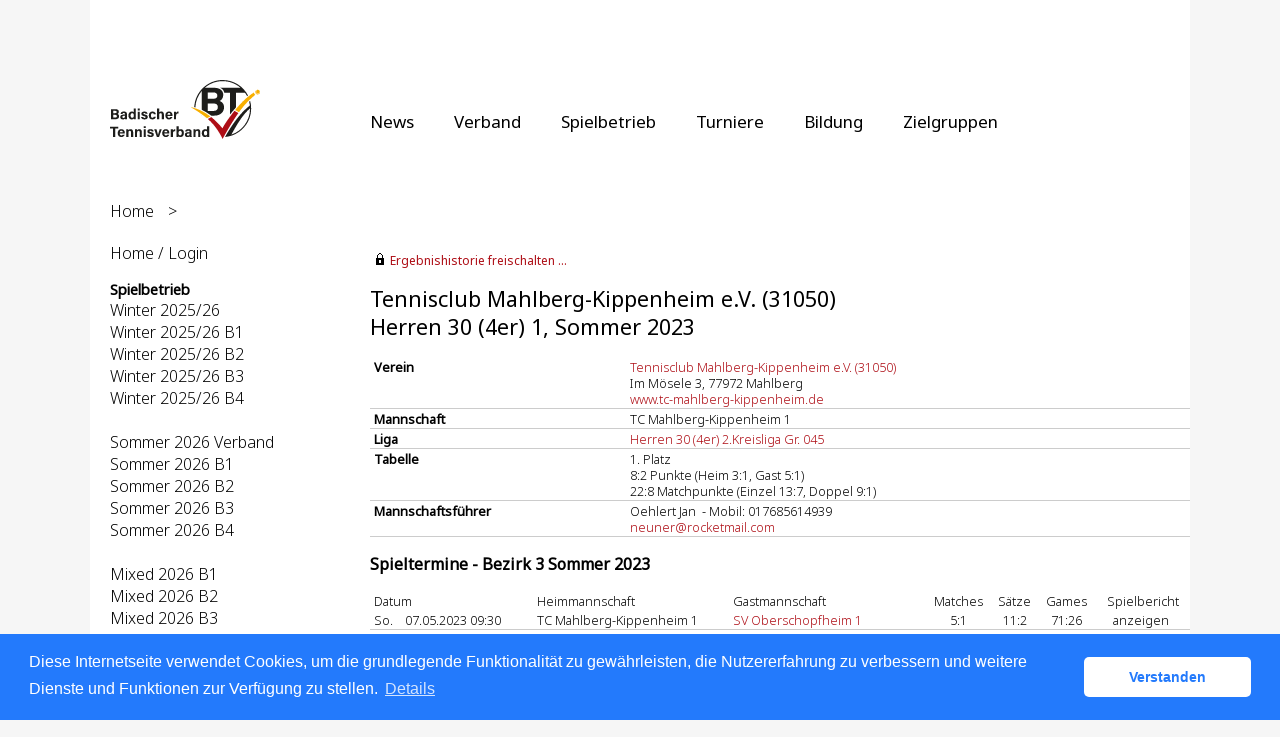

--- FILE ---
content_type: text/html; charset=utf-8
request_url: https://baden.liga.nu/cgi-bin/WebObjects/nuLigaTENDE.woa/wa/teamPortrait?team=2938400&championship=B3+S+2023
body_size: 85004
content:

  
    <?xml version="1.0" ?>
<!DOCTYPE html PUBLIC "-//W3C//DTD XHTML 1.0 Transitional//EN" "http://www.w3.org/TR/xhtml1/DTD/xhtml1-transitional.dtd">
<html xmlns="http://www.w3.org/1999/xhtml" lang="de">
  <!-- InstanceBegin template="/Templates/Standard.dwt" codeOutsideHTMLIsLocked="false" -->
  <head>
    <meta http-equiv="content-type" content="text/html; charset=utf-8" />
    <meta name="robots" content="all" />
    <meta name="publisher" content="nuLiga" />
    <meta name="author" content="nuLiga" />
    <meta name="language" content="de" />
    
    <meta name="nuLigaStatsUrl" content="/nuLigaTENDE/wa/teamPortrait/view?team=2938400&championship=B3+S+2023" />
<meta name="uLigaStatsRefUrl" />

    <title>
      nuLiga
      &ndash; 
      
      Mannschaftsportrait
    </title>
     <meta name="robots" content="noindex,nofollow" /> 
    
<link rel="stylesheet" type="text/css" href="/WebObjects/nuLiga.woa/Frameworks/nuLigaWebResources.framework/WebServerResources/css/print.css?nlv=aed67230" media="print" />
    
<link rel="stylesheet" type="text/css" href="/WebObjects/nuLiga.woa/Frameworks/nuLigaWebResources.framework/WebServerResources/css/default.css?nlv=aed67230" media="all" />
    
<link rel="stylesheet" type="text/css" href="/WebObjects/nuLiga.woa/Frameworks/nuLigaWebResources.framework/WebServerResources/css/interface.css?nlv=aed67230" media="screen" />
    <link rel="stylesheet" type="text/css" href="/sources/template.css?nlv=aed67230" media="screen" />

    
    <link rel="stylesheet" type="text/css" href="/WebObjects/nuLiga.woa/Frameworks/nuLigaFramework.framework/WebServerResources/mybigpoint/layer/css/main.css?nlv=aed67230"/>
<link rel="stylesheet" type="text/css" href="/WebObjects/nuLiga.woa/Frameworks/nuLigaFramework.framework/WebServerResources/mybigpoint/layer/css/ibox.css?nlv=aed67230"/>
<script type="text/javascript" src="/WebObjects/nuLiga.woa/Frameworks/nuLigaWebResources.framework/WebServerResources/js/default.js?nlv=aed67230"></script>
    
    
      
      
        <script type="text/javascript" src="/banner/federationLists.ujs?nlv=aed67230"></script>
        <script type="text/javascript" src="/banner/federationFunctions.js?nlv=aed67230"></script>
      
    
    <script type="text/javascript">
               <!-- 
      	var tickerposition=0; 
      	var tickerlength=50; 
             var tickermessage='';   
      	function initTerminationMessageTicker() {		 
      		if ( tickermessage != "" ) {	 
      			var i, msg=""; 
      			for ( i=0;i<tickerlength;i++ ) msg += " "; 
      			msg += "+ + + " + tickermessage + " + + +"; 
      			document.getElementById("terminationMessage").innerHTML = msg.substr(tickerposition,tickerlength).replace(/ /g," ") + " "; 
      			if ( tickerposition++ >= msg.length ) tickerposition=0; 
      			setTimeout("initTerminationMessageTicker()",1500/10);		 
      	} 
      } 
      //--> 
    </script>
    
      <link rel="stylesheet" type="text/css" href="//cdnjs.cloudflare.com/ajax/libs/cookieconsent2/3.1.0/cookieconsent.min.css" />
<script src="//cdnjs.cloudflare.com/ajax/libs/cookieconsent2/3.1.0/cookieconsent.min.js"></script>
<script>
    window.addEventListener("load", function() {
    window.cookieconsent.initialise({
        "cookie": {
            "name": "disclaimer_cookie",
            "expiryDays": 999
        },
        "palette": {
            "popup": {
                "background": "#237afc"
            },
            "button": {
                "background": "#fff",
                "text": "#237afc"
            }
        },
        "theme": "classic",
        "position": "bottom",
        "content": {
            "message": "Diese Internetseite verwendet Cookies, um die grundlegende Funktionalität zu gewährleisten, die Nutzererfahrung zu verbessern und weitere Dienste und Funktionen zur Verfügung zu stellen.",
            "dismiss": "Verstanden",
            "link": "Details",
            "href": 'https://baden.liga.nu/cgi-bin/WebObjects/nuLigaTENDE.woa/wa/dataProtection'
        }
    })});
</script>
    
  <script src="/WebObjects/nuLiga.woa/Frameworks/nuLigaFramework.framework/WebServerResources/prototype.js?nlv=aed67230"></script>
<script src="/WebObjects/nuLiga.woa/Frameworks/nuLigaFramework.framework/WebServerResources/mybigpoint/layer/js/main.min.js?nlv=aed67230"></script>
<script src="/WebObjects/nuLiga.woa/Frameworks/nuLigaFramework.framework/WebServerResources/js/cookies.min.js?nlv=aed67230"></script>
<script src="/WebObjects/nuLiga.woa/Frameworks/nuLigaFramework.framework/WebServerResources/ajax/prototype.js?nlv=aed67230"></script>
<script src="/WebObjects/nuLiga.woa/Frameworks/Ajax.framework/WebServerResources/ibox/ibox.js?nlv=aed67230"></script>
</head>
  <body>
    <div id="page">
      
      <div id="header" class="no-print">
        <div id="logo">
          
          <a href="http://www.badischertennisverband.de/"> <img  alt="Home" src="/WebObjects/nuLiga.woa/Frameworks/nuLigaWebResources.framework/WebServerResources/img/spacer.gif?nlv=aed67230" /> </a>
        </div>
        
          
        
        

        <div id="header-navigation"></div>
        <div id="banner">
            
          
            
              
            
			     
            
          
        </div>
        <div id="date">
          20 Jan. 2026
        </div>
        <div id="title">
          
            
              
              Mannschaftsportrait
            
            
          
          
          
        </div>
        <br class="clear" />
      </div>
      <div id="tabs-external">
			
				<nav>
				    <ul>
				      <li><a href="https://www.tennis.de/bad/news.html">News</a></li>
				      <li><a href="https://www.tennis.de/bad/verband/ueber-uns.html">Verband</a></li>
				      <li><a href="https://www.tennis.de/bad/spielbetrieb/informationen.html">Spielbetrieb</a></li>
				      <li><a href="https://www.tennis.de/bad/turniere/turniere-in-baden.html">Turniere</a></li>
				      <li><a href="https://www.tennis.de/bad/bildung/trainer.html">Bildung</a></li>
				      <li><a href="https://www.tennis.de/bad/zielgruppen/hilfecenter.html">Zielgruppen</a></li>
				    </ul> 
				</nav>
			
		</div>
      
      
        <div id="tabs" class="no-print">
          
            

            

          
          
        </div>
      
      
      <div id="breadcrumb"> 
  <a href="/" target="_top">Home</a>
  &gt; 

 </div>
      <div id="container">
        <div id="navigation">
          <!-- InstanceBeginEditable name="navigation" -->
          
      <script type="text/javascript">fedBanner101();</script>

<ul>
  <li><a href="/">Home / Login</a></li>
</ul>
<script type="text/javascript">fedBanner103();</script>

<script type="text/javascript">fedBanner102();</script>
<h4>Spielbetrieb</h4>
<ul>
  <li><a href="/cgi-bin/WebObjects/nuLigaTENDE.woa/wa/leaguePage?championship=Baden+W+25/26">Winter 2025/26</a></li>
  <li><a href="/cgi-bin/WebObjects/nuLigaTENDE.woa/wa/leaguePage?championship=B1+W+25/26">Winter 2025/26 B1</a></li>
  <li><a href="/cgi-bin/WebObjects/nuLigaTENDE.woa/wa/leaguePage?championship=B2+W+25/26">Winter 2025/26 B2</a></li>
  <li><a href="/cgi-bin/WebObjects/nuLigaTENDE.woa/wa/leaguePage?championship=B3+W+25/26">Winter 2025/26 B3</a></li>
  <li><a href="/cgi-bin/WebObjects/nuLigaTENDE.woa/wa/leaguePage?championship=B4+W+25/26">Winter 2025/26 B4</a></li>
  <li>&nbsp;</li>
  <li><a href="/cgi-bin/WebObjects/nuLigaTENDE.woa/wa/leaguePage?championship=Baden+S+2026">Sommer 2026 Verband</a></li>
  <li><a href="/cgi-bin/WebObjects/nuLigaTENDE.woa/wa/leaguePage?championship=B1+S+2026">Sommer 2026 B1</a></li>
  <li><a href="/cgi-bin/WebObjects/nuLigaTENDE.woa/wa/leaguePage?championship=B2+S+2026">Sommer 2026 B2</a></li>
  <li><a href="/cgi-bin/WebObjects/nuLigaTENDE.woa/wa/leaguePage?championship=B3+S+2026">Sommer 2026 B3</a></li>
  <li><a href="/cgi-bin/WebObjects/nuLigaTENDE.woa/wa/leaguePage?championship=B4+S+2026">Sommer 2026 B4</a></li>
  <li>&nbsp;</li>
  <li><a href="/cgi-bin/WebObjects/nuLigaTENDE.woa/wa/leaguePage?championship=B1+M+2026">Mixed 2026 B1</a></li>
  <li><a href="/cgi-bin/WebObjects/nuLigaTENDE.woa/wa/leaguePage?championship=B2+M+2026">Mixed 2026 B2</a></li>
  <li><a href="/cgi-bin/WebObjects/nuLigaTENDE.woa/wa/leaguePage?championship=B3+M+2026">Mixed 2026 B3</a></li>
  <li><a href="/cgi-bin/WebObjects/nuLigaTENDE.woa/wa/leaguePage?championship=B4+M+2026">Mixed 2026 B4</a></li>
  <li>&nbsp;</li>
  <li><a href="/cgi-bin/WebObjects/nuLigaTENDE.woa/wa/leaguePage?championship=Pokalwettbewerb 2026">Pokalwettbewerb 2026</a></li>
  <li>&nbsp;</li>
  <li><a href="/cgi-bin/WebObjects/nuLigaTENDE.woa/wa/leaguePage?championship=Baden+Beach+26&amp;tab=2">Beach Tennis Liga 2026</a></li>
  <li><a href="/cgi-bin/WebObjects/nuLigaTENDE.woa/wa/leaguePage?championship=Padel Liga BW 2026">Padel Liga BaWü 2026</a></li>
</ul>

<script type="text/javascript">fedBanner104();</script>
<h4>Veranstaltungen</h4>
<ul>
  <li>
  	<a href="/cgi-bin/WebObjects/nuLigaTENDE.woa/wa/courseCalendar?federation=BAD">Seminarkalender</a>
  </li>
  <li>
  	<a href="/cgi-bin/WebObjects/nuLigaTENDE.woa/wa/tournamentCalendar?federation=BAD">Turnierkalender</a>
  </li>  
</ul>
<h4>Filter</h4>
<ul>
  <li><a href="/cgi-bin/WebObjects/nuLigaTENDE.woa/wa/clubSearch?federation=BAD&amp;region=DE.SW.BAD&amp;showSearchForm=1">Vereine</a></li>
  <li><a href="/cgi-bin/WebObjects/nuLigaTENDE.woa/wa/playerSearch?federation=BAD&amp;region=DE.SW.BAD">Spieler</a></li>
</ul>
<script type="text/javascript">fedBanner105();</script>
<h4>Archiv</h4>
<ul>
  <li>
    <form method="get" action="/cgi-bin/WebObjects/nuLigaTENDE.woa/wa/leaguePage">
      <select onchange="this.form.submit();" name="championship">
        <option selected="selected" value="0">Sommer 2025...</option>
        <option value="Baden S 2025">Verband</option>
        <option value="B1 S 2025">Bezirk 1</option>
        <option value="B2 S 2025">Bezirk 2</option>
        <option value="B3 S 2025">Bezirk 3</option>
        <option value="B4 S 2025">Bezirk 4</option>
      </select>
    </form>
   </li>
<li>
    <form method="get" action="/cgi-bin/WebObjects/nuLigaTENDE.woa/wa/leaguePage">
      <select onchange="this.form.submit();" name="championship">
        <option selected="selected" value="0">Sommer 2025 Jüngsten...</option>
        <option value="Baden Jüngsten 2025">Verband</option>
        <option value="B1 Jüngsten 2025">Sommer 2025 B1 Jüngsten</option>
        <option value="B2 Jüngsten 2025">Sommer 2025 B2 Jüngsten</option>
        <option value="B3 Jüngsten 2025">Sommer 2025 B3 Jüngsten</option>
        <option value="B4 Jüngsten 2025">Sommer 2025 B4 Jüngsten</option>
      </select>
    </form>
   </li>
   <li>
    <form method="get" action="/cgi-bin/WebObjects/nuLigaTENDE.woa/wa/leaguePage">
      <select onchange="this.form.submit();" name="championship">
        <option selected="selected" value="0">Mixed 2025...</option>
        <option value="B1 M 2025">Bezirk 1</option>
        <option value="B2 M 2025">Bezirk 2</option>
        <option value="B3 M 2025">Bezirk 3</option>
        <option value="B4 M 2025">Bezirk 4</option>
      </select>
    </form>
   </li>
   <li>
<li>
    <form method="get" action="/cgi-bin/WebObjects/nuLigaTENDE.woa/wa/leaguePage">
      <select onchange="this.form.submit();" name="championship">
        <option selected="selected" value="0">Beach 2025...</option>
        <option value="Baden Beach 25">Beach Tennis Liga 2025</option>
      </select>
    </form>
  </li>
  <li>
   <form method="get" action="/cgi-bin/WebObjects/nuLigaTENDE.woa/wa/leaguePage">
      <select onchange="this.form.submit();" name="championship">
        <option selected="selected" value="0">LC/GC/MDC 2025...</option>
        <option value="LC 2025">LC</option>
        <option value="GC 2025">GC</option>
        <option value="MDC 2025">MDC</option>
      </select>
    </form>
  </li>
    <li>
    <form method="get" action="/cgi-bin/WebObjects/nuLigaTENDE.woa/wa/leaguePage">
      <select onchange="this.form.submit();" name="championship">
        <option selected="selected" value="0">Pokal 2025...</option>
        <option value="Pokalwettbewerb 2025">Pokal 2025</option>
      </select>
    </form>
   </li>
  <li>
  <li>
    <form method="get" action="/cgi-bin/WebObjects/nuLigaTENDE.woa/wa/leaguePage">
        <select onchange="this.form.submit();" id="name" name="championship">
          <option selected="selected" value="0">Winter 24/25...</option>
          <option value="Baden W 24/25">Verband</Option>
          <option value="B1 W 24/25">Bezirk 1</option>
          <option value="B2 W 24/25">Bezirk 2</option>
          <option value="B3 W 24/25">Bezirk 3</option>
          <option value="B4 W 24/25">Bezirk 4</option>
        </select>
    </form>
   </li>
  <li>
  <li>
    <form method="get" action="/cgi-bin/WebObjects/nuLigaTENDE.woa/wa/leaguePage">
      <select onchange="this.form.submit();" name="championship">
        <option selected="selected" value="0">Sommer 2025...</option>
        <option value="Baden S 2025">Verband</option>
        <option value="B1 S 2025">Bezirk 1</option>
        <option value="B2 S 2025">Bezirk 2</option>
        <option value="B3 S 2025">Bezirk 3</option>
        <option value="B4 S 2025">Bezirk 4</option>
      </select>
    </form>
   </li>
   <li>
    <form method="get" action="/cgi-bin/WebObjects/nuLigaTENDE.woa/wa/leaguePage">
      <select onchange="this.form.submit();" name="championship">
        <option selected="selected" value="0">Sommer 2024...</option>
        <option value="Baden S 2024">Verband</option>
        <option value="B1 S 2024">Bezirk 1</option>
        <option value="B2 S 2024">Bezirk 2</option>
        <option value="B3 S 2024">Bezirk 3</option>
        <option value="B4 S 2024">Bezirk 4</option>
      </select>
    </form>
   </li>
   <li>
    <form method="get" action="/cgi-bin/WebObjects/nuLigaTENDE.woa/wa/leaguePage">
      <select onchange="this.form.submit();" name="championship">
        <option selected="selected" value="0">Sommer 2025 Jüngsten...</option>
        <option value="Baden Jüngsten 2025">Verband</option>
        <option value="B1 Jüngsten 2025">Sommer 2025 B1 Jüngsten</option>
        <option value="B2 Jüngsten 2025">Sommer 2025 B2 Jüngsten</option>
        <option value="B3 Jüngsten 2025">Sommer 2025 B3 Jüngsten</option>
        <option value="B4 Jüngsten 2025">Sommer 2025 B4 Jüngsten</option>
      </select>
    </form>
   </li>
   <li>
    <form method="get" action="/cgi-bin/WebObjects/nuLigaTENDE.woa/wa/leaguePage">
      <select onchange="this.form.submit();" name="championship">
        <option selected="selected" value="0">Sommer 2024 Jüngsten...</option>
        <option value="Baden Jüngsten 2024">Verband</option>
        <option value="B1 Jüngsten 2024">Sommer 2024 B1 Jüngsten</option>
        <option value="B2 Jüngsten 2024">Sommer 2024 B2 Jüngsten</option>
        <option value="B3 Jüngsten 2024">Sommer 2024 B3 Jüngsten</option>
        <option value="B4 Jüngsten 2024">Sommer 2024 B4 Jüngsten</option>
      </select>
    </form>
   </li>
   <li>
    <form method="get" action="/cgi-bin/WebObjects/nuLigaTENDE.woa/wa/leaguePage">
      <select onchange="this.form.submit();" name="championship">
        <option selected="selected" value="0">Mixed 2024...</option>
        <option value="B1 M 2024">Bezirk 1</option>
        <option value="B2 M 2024">Bezirk 2</option>
        <option value="B3 M 2024">Bezirk 3</option>
        <option value="B4 M 2024">Bezirk 4</option>
      </select>
    </form>
   </li>
   <li>
    <form method="get" action="/cgi-bin/WebObjects/nuLigaTENDE.woa/wa/leaguePage">
      <select onchange="this.form.submit();" name="championship">
        <option selected="selected" value="0">Beach 2024...</option>
        <option value="Baden Beach 24">Beach Tennis Liga 2024</option>
      </select>
    </form>
  </li>
  <li>
   <form method="get" action="/cgi-bin/WebObjects/nuLigaTENDE.woa/wa/leaguePage">
      <select onchange="this.form.submit();" name="championship">
        <option selected="selected" value="0">LC/GC/MDC 2024...</option>
        <option value="LC 2024">LC</option>
        <option value="GC 2024">GC</option>
        <option value="MDC 2024">MDC</option>
      </select>
    </form>
  </li>
    <li>
    <form method="get" action="/cgi-bin/WebObjects/nuLigaTENDE.woa/wa/leaguePage">
      <select onchange="this.form.submit();" name="championship">
        <option selected="selected" value="0">Pokal 2024...</option>
        <option value="Pokalwettbewerb 2024">Pokal 2024</option>
      </select>
    </form>
   </li>
   <li>
    <form method="get" action="/cgi-bin/WebObjects/nuLigaTENDE.woa/wa/leaguePage">
        <select onchange="this.form.submit();" id="name" name="championship">
          <option selected="selected" value="0">Winter 23/24...</option>
          <option value="Baden W 23/24">Verband</Option>
          <option value="B1 W 23/24">Bezirk 1</option>
          <option value="B2 W 23/24">Bezirk 2</option>
          <option value="B3 W 23/24">Bezirk 3</option>
          <option value="B4 W 23/24">Bezirk 4</option>
        </select>
    </form>
   </li>
   <li>
    <form method="get" action="/cgi-bin/WebObjects/nuLigaTENDE.woa/wa/leaguePage">
      <select onchange="this.form.submit();" name="championship">
        <option selected="selected" value="0">Sommer 2023...</option>
        <option value="Baden S 2023">Verband</option>
        <option value="B1 S 2023">Bezirk 1</option>
        <option value="B2 S 2023">Bezirk 2</option>
        <option value="B3 S 2023">Bezirk 3</option>
        <option value="B4 S 2023">Bezirk 4</option>
      </select>
    </form>
   </li>
   <li>
    <form method="get" action="/cgi-bin/WebObjects/nuLigaTENDE.woa/wa/leaguePage">
      <select onchange="this.form.submit();" name="championship">
        <option selected="selected" value="0">Sommer 2023 Jüngsten...</option>
        <option value="Baden Jüngsten 2023">Verband</option>
        <option value="B1 Jüngsten 2023">Sommer 2023 B1 Jüngsten</option>
        <option value="B2 Jüngsten 2023">Sommer 2023 B2 Jüngsten</option>
        <option value="B3 Jüngsten 2023">Sommer 2023 B3 Jüngsten</option>
        <option value="B4 Jüngsten 2023">Sommer 2023 B4 Jüngsten</option>
      </select>
    </form>
   </li>
   <li>
    <form method="get" action="/cgi-bin/WebObjects/nuLigaTENDE.woa/wa/leaguePage">
      <select onchange="this.form.submit();" name="championship">
        <option selected="selected" value="0">Mixed 2023...</option>
        <option value="B1 M 2023">Bezirk 1</option>
        <option value="B2 M 2023">Bezirk 2</option>
        <option value="B3 M 2023">Bezirk 3</option>
        <option value="B4 M 2023">Bezirk 4</option>
      </select>
    </form>
   </li>
   <li>
    <form method="get" action="/cgi-bin/WebObjects/nuLigaTENDE.woa/wa/leaguePage">
      <select onchange="this.form.submit();" name="championship">
        <option selected="selected" value="0">Beach 2023...</option>
        <option value="Baden Beach 23">Beach Tennis Liga 2023</option>
      </select>
    </form>
  </li>
  <li>
   <form method="get" action="/cgi-bin/WebObjects/nuLigaTENDE.woa/wa/leaguePage">
      <select onchange="this.form.submit();" name="championship">
        <option selected="selected" value="0">LC/GC/MDC 2023...</option>
        <option value="LC 2023">LC</option>
        <option value="GC 2023">GC</option>
        <option value="MDC 2023">MDC</option>
      </select>
    </form>
  </li>
  <li>
    <form method="get" action="/cgi-bin/WebObjects/nuLigaTENDE.woa/wa/leaguePage">
      <select onchange="this.form.submit();" name="championship">
        <option selected="selected" value="0">Pokal 2023...</option>
        <option value="Pokalwettbewerb 2023">Pokal 2023</option>
      </select>
    </form>
   </li>
   <li>
    <form method="get" action="/cgi-bin/WebObjects/nuLigaTENDE.woa/wa/leaguePage">
        <select onchange="this.form.submit();" id="name" name="championship">
          <option selected="selected" value="0">Winter 22/23...</option>
          <option value="Baden W 22/23">Verband</Option>
          <option value="B1 W 22/23">Bezirk 1</option>
          <option value="B2 W 22/23">Bezirk 2</option>
          <option value="B3 W 22/23">Bezirk 3</option>
          <option value="B4 W 22/23">Bezirk 4</option>
        </select>
    </form>
   </li>
   <li>
    <form method="get" action="/cgi-bin/WebObjects/nuLigaTENDE.woa/wa/leaguePage">
      <select onchange="this.form.submit();" name="championship">
        <option selected="selected" value="0">Sommer 2022...</option>
        <option value="Baden S 2022">Verband</option>
        <option value="B1 S 2022">Bezirk 1</option>
        <option value="B2 S 2022">Bezirk 2</option>
        <option value="B3 S 2022">Bezirk 3</option>
        <option value="B4 S 2022">Bezirk 4</option>
      </select>
    </form>
   </li>
   <li>
    <form method="get" action="/cgi-bin/WebObjects/nuLigaTENDE.woa/wa/leaguePage">
      <select onchange="this.form.submit();" name="championship">
        <option selected="selected" value="0">Sommer 2022 Jüngsten...</option>
        <option value="Baden Jüngsten 2022">Verband</option>
	<option value="B1 Jüngsten 2022">Sommer 2022 B1 Jüngsten</option>
        <option value="B2 Jüngsten 2022">Sommer 2022 B2 Jüngsten</option>
        <option value="B3 Jüngsten 2022">Sommer 2022 B3 Jüngsten</option>
        <option value="B4 Jüngsten 2022">Sommer 2022 B4 Jüngsten</option>
      </select>
    </form>
   </li>
   <li>
    <form method="get" action="/cgi-bin/WebObjects/nuLigaTENDE.woa/wa/leaguePage">
      <select onchange="this.form.submit();" name="championship">
        <option selected="selected" value="0">Mixed 2022...</option>
        <option value="B1 M 2022">Bezirk 1</option>
        <option value="B2 M 2022">Bezirk 2</option>
        <option value="B3 M 2022">Bezirk 3</option>
        <option value="B4 M 2022">Bezirk 4</option>
      </select>
    </form>
   </li>
   <li>
    <form method="get" action="/cgi-bin/WebObjects/nuLigaTENDE.woa/wa/leaguePage">
      <select onchange="this.form.submit();" name="championship">
        <option selected="selected" value="0">Beach 2022...</option>
  	<option value="Baden Beach 22">Beach Tennis Liga 2022</option>
      </select>
    </form>
  </li>
  <li>
   <form method="get" action="/cgi-bin/WebObjects/nuLigaTENDE.woa/wa/leaguePage">
      <select onchange="this.form.submit();" name="championship">
        <option selected="selected" value="0">LC/GC/MDC 2022...</option>
        <option value="LC 2022">LC</option>
        <option value="GC 2022">GC</option>
        <option value="MDC 2022">MDC</option>
      </select>
    </form>
  </li>
  <li>
    <form method="get" action="/cgi-bin/WebObjects/nuLigaTENDE.woa/wa/leaguePage">
      <select onchange="this.form.submit();" name="championship">
        <option selected="selected" value="0">Pokal 2022...</option>
        <option value="Pokalwettbewerb 2022">Pokal 2022</option>
      </select>
    </form>
   </li>
   <li>
    <form method="get" action="/cgi-bin/WebObjects/nuLigaTENDE.woa/wa/leaguePage">
        <select onchange="this.form.submit();" id="name" name="championship">
          <option selected="selected" value="0">Winter 21/22...</option>
          <option value="Baden W 21/22">Verband</Option>
          <option value="B1 W 21/22">Bezirk 1</option>
          <option value="B2 W 21/22">Bezirk 2</option>
          <option value="B3 W 21/22">Bezirk 3</option>
          <option value="B4 W 21/22">Bezirk 4</option>
        </select>
    </form>
 </li>
 <li>
    <form method="get" action="/cgi-bin/WebObjects/nuLigaTENDE.woa/wa/leaguePage">
        <select onchange="this.form.submit();" id="name" name="championship">
	  <option selected="selected" value="0">Winter 20/21...</option>
	  <option value="Baden W 20/21">Verband</Option>
          <option value="B1 W 20/21">Bezirk 1</option>
          <option value="B2 W 20/21">Bezirk 2</option>
          <option value="B3 W 20/21">Bezirk 3</option>
          <option value="B4 W 20/21">Bezirk 4</option>
        </select>
    </form>
 </li>
   <li>
    <form method="get" action="/cgi-bin/WebObjects/nuLigaTENDE.woa/wa/leaguePage">
      <select onchange="this.form.submit();" name="championship">
        <option selected="selected" value="0">Sommer 2021...</option>
        <option value="Baden S 2021">Verband</option>
        <option value="B1 S 2021">Bezirk 1</option>
        <option value="B2 S 2021">Bezirk 2</option>
        <option value="B3 S 2021">Bezirk 3</option>
        <option value="B4 S 2021">Bezirk 4</option>
      </select>
    </form>
  </li>
   <li>
    <form method="get" action="/cgi-bin/WebObjects/nuLigaTENDE.woa/wa/leaguePage">
      <select onchange="this.form.submit();" name="championship">
	<option selected="selected" value="0">Sommer 2021 Jüngsten...</option>
        <option value="Baden Jüngsten 2021">Verband</option>
	<option value="B1 Jüngsten 2021">Sommer 2021 B1 Jüngsten</option>
        <option value="B2 Jüngsten 2021">Sommer 2021 B2 Jüngsten</option>
        <option value="B3 Jüngsten 2021">Sommer 2021 B3 Jüngsten</option>
        <option value="B4 Jüngsten 2021">Sommer 2021 B4 Jüngsten</option>
      </select>
    </form>
  </li>
    <li>
    <form method="get" action="/cgi-bin/WebObjects/nuLigaTENDE.woa/wa/leaguePage">
      <select onchange="this.form.submit();" name="championship">
        <option selected="selected" value="0">Mixed 2021...</option>
        <option value="B1 M 2021">Bezirk 1</option>
        <option value="B2 M 2021">Bezirk 2</option>
	<option value="B3 M 2021">Bezirk 3</option>
        <option value="B4 M 2021">Bezirk 4</option>
      </select>
    </form>
   </li>
   <li>
  <form method="get" action="/cgi-bin/WebObjects/nuLigaTENDE.woa/wa/leaguePage">
  <input type="hidden" name="tab" value="0">
  <select onchange="this.form.submit();" name="championship">
    <option selected="selected" value="0">Beach 2021...</option>
    <option value="Baden Beach 21">Beach Tennis Liga 2021</option>
  </select>
  </form>
  </li>
   <li>
  <form method="get" action="/cgi-bin/WebObjects/nuLigaTENDE.woa/wa/leaguePage">
      <input type="hidden" name="tab" value="3">
      <select onchange="this.form.submit();" name="championship">
        <option selected="selected" value="0">LC/GC/MDC 2021...</option>
        <option value="LC 2021">LC</option>
        <option value="GC 2021">GC</option>
        <option value="MDC 2021">MDC</option>
      </select>
    </form>
  </li>
 <li>
  <li>
    <form method="get" action="/cgi-bin/WebObjects/nuLigaTENDE.woa/wa/leaguePage">
      <select onchange="this.form.submit();" name="championship">
        <option selected="selected" value="0">Sommer 2020...</option>
        <option value="Baden S 2020">Verband</option>
        <option value="B1 S 2020">Bezirk 1</option>
        <option value="B2 S 2020">Bezirk 2</option>
        <option value="B3 S 2020">Bezirk 3</option>
        <option value="B4 S 2020">Bezirk 4</option>
      </select>
    </form>
  </li>
  <li>
    <form method="get" action="/cgi-bin/WebObjects/nuLigaTENDE.woa/wa/leaguePage">
      <select onchange="this.form.submit();" name="championship">
        <option selected="selected" value="0">BTV Pokal...</option>
        <option value="Pokalwettbewerb 2020">BTV Pokal 2020</option>
        <option value="Pokalwettbewerb 2021">BTV Pokal 2021</option>
        <option value="Pokalwettbewerb 2022">BTV Pokal 2022</option>
      </select>
    </form>
  </li>
   <li>
    <form method="get" action="/cgi-bin/WebObjects/nuLigaTENDE.woa/wa/leaguePage">
      <select onchange="this.form.submit();" name="championship">
        <option selected="selected" value="0">Mixed 2020...</option>
        <option value="B1 M 2020">Bezirk 1</option>
        <option value="B2 M 2020">Bezirk 2</option>
        <option value="B3 M 2020">Bezirk 3</option>
        <option value="B4 M 2020">Bezirk 4</option>
      </select>
    </form>
   </li>
   <li>
  <form method="get" action="/cgi-bin/WebObjects/nuLigaTENDE.woa/wa/leaguePage">
  <input type="hidden" name="tab" value="0">
  <select onchange="this.form.submit();" name="championship">
    <option selected="selected" value="0">Beach 2020...</option>
    <option value="Baden Beach 20">Beach Tennis Liga 2020</option>
  </select>
  </form>
  </li>
   <li>
  <form method="get" action="/cgi-bin/WebObjects/nuLigaTENDE.woa/wa/leaguePage">
      <input type="hidden" name="tab" value="3">
      <select onchange="this.form.submit();" name="championship">
        <option selected="selected" value="0">LC/GC/MDC 2020...</option>
        <option value="LC 2020">LC</option>
        <option value="GC 2020">GC</option>
        <option value="MDC 2020">MDC</option>
      </select>
    </form>
  </li>
 <li>
    <form method="get" action="/cgi-bin/WebObjects/nuLigaTENDE.woa/wa/leaguePage">
        <select onchange="this.form.submit();" id="name" name="championship">
          <option selected="selected" value="0">Winter 19/20...</option>
          <option value="Baden W 19/20">Verband</option>
          <option value="B1 W 19/20">Bezirk 1</option>
          <option value="B2 W 19/20">Bezirk 2</option>
          <option value="B3 W 19/20">Bezirk 3</option>
          <option value="B4 W 19/20">Bezirk 4</option>
        </select>
    </form>
 </li>
 <li>
    <form method="get" action="/cgi-bin/WebObjects/nuLigaTENDE.woa/wa/leaguePage">
      <select onchange="this.form.submit();" name="championship">
        <option selected="selected" value="0">Sommer 2019...</option>
        <option value="Baden S 2019">Verband</option>
        <option value="B1 S 2019">Bezirk 1</option>
        <option value="B2 S 2019">Bezirk 2</option>
        <option value="B3 S 2019">Bezirk 3</option>
        <option value="B4 S 2019">Bezirk 4</option>
      </select>
    </form>
  </li>
  <li>
    <form method="get" action="/cgi-bin/WebObjects/nuLigaTENDE.woa/wa/leaguePage">
      <select onchange="this.form.submit();" name="championship">
        <option selected="selected" value="0">Mixed 2019...</option>
        <option value="B1 M 2019">Bezirk 1</option>
        <option value="B2 M 2019">Bezirk 2</option>
        <option value="B3 M 2019">Bezirk 3</option>
        <option value="B4 M 2019">Bezirk 4</option>
      </select>
    </form>
   </li>
   <li>
    <form method="get" action="/cgi-bin/WebObjects/nuLigaTENDE.woa/wa/leaguePage">
      <input type="hidden" name="tab" value="3">
      <select onchange="this.form.submit();" name="championship">
        <option selected="selected" value="0">LMC/GEC 2019...</option>
        <option value="LMC 2019">LMC</option>
        <option value="GEC 2019">GEC</option>
        <option value="MDC 2019">MDC</option>
      </select>
    </form>
  </li>
  <li>
    <form method="get" action="/cgi-bin/WebObjects/nuLigaTENDE.woa/wa/leaguePage">
    <input type="hidden" name="tab" value="0">
	<select onchange="this.form.submit();" name="championship">
	  <option selected="selected" value="0">Beach 2019...</option>
	  <option value="Baden Beach 19">Beach Tennis Liga 2019</option>
        </select>
    </form>
 </li>
 <li>
  	<form method="get" action="/cgi-bin/WebObjects/nuLigaTENDE.woa/wa/leaguePage">
        <select onchange="this.form.submit();" id="name" name="championship">
          <option selected="selected" value="0">Winter 18/19...</option>
          <option value="Baden W 18/19">Verband</option>
          <option value="B1 W 18/19">Bezirk 1</option>
          <option value="B2 W 18/19">Bezirk 2</option>
          <option value="B3 W 18/19">Bezirk 3</option>
          <option value="B4 W 18/19">Bezirk 4</option>
        </select>
    </form>
  </li>
  <li>
    <form method="get" action="/cgi-bin/WebObjects/nuLigaTENDE.woa/wa/leaguePage">
      <select onchange="this.form.submit();" name="championship">
        <option selected="selected" value="0">Mixed 2018...</option>
        <option value="B1 M 2018">Bezirk 1</option>
        <option value="B2 M 2018">Bezirk 2</option>
        <option value="B3 M 2018">Bezirk 3</option>
        <option value="B4 M 2018">Bezirk 4</option>
      </select>
    </form>
  </li>
   <li>
    <form method="get" action="/cgi-bin/WebObjects/nuLigaTENDE.woa/wa/leaguePage">
      <select onchange="this.form.submit();" name="championship">
        <option selected="selected" value="0">Sommer 2018...</option>
        <option value="Baden S 2018">Verband</option>
        <option value="B1 S 2018">Bezirk 1</option>
        <option value="B2 S 2018">Bezirk 2</option>
        <option value="B3 S 2018">Bezirk 3</option>
        <option value="B4 S 2018">Bezirk 4</option>
      </select>
    </form>
  </li>
  <li>
    <form method="get" action="/cgi-bin/WebObjects/nuLigaTENDE.woa/wa/leaguePage">
      <input type="hidden" name="tab" value="3">
      <select onchange="this.form.submit();" name="championship">
        <option selected="selected" value="0">LMC/GEC 2018...</option>
        <option value="LMC 2018">LMC</option>
        <option value="GEC 2018">GEC</option>
        <option value="MDC 2018">MDC</option>
      </select>
    </form>
  </li>
  <li>
    <form method="get" action="/cgi-bin/WebObjects/nuLigaTENDE.woa/wa/leaguePage">
        <select onchange="this.form.submit();" name="championship">
          <option selected="selected" value="0">Winter 17/18...</option>
          <option value="Baden W 17/18">Verband</option>
          <option value="B1 W 17/18">Bezirk 1</option>
          <option value="B2 W 17/18">Bezirk 2</option>
          <option value="B3 W 17/18">Bezirk 3</option>
          <option value="B4 W 17/18">Bezirk 4</option>
        </select>
    </form>
  </li>
  <li>
    <form method="get" action="/cgi-bin/WebObjects/nuLigaTENDE.woa/wa/leaguePage">
      <select onchange="this.form.submit();" name="championship">
        <option selected="selected" value="0">Mixed 2017...</option>
        <option value="B1 M 2017">Bezirk 1</option>
        <option value="B2 M 2017">Bezirk 2</option>
        <option value="B3 M 2017">Bezirk 3</option>
        <option value="B4 M 2017">Bezirk 4</option>
      </select>
    </form>
  </li>
   <li>
    <form method="get" action="/cgi-bin/WebObjects/nuLigaTENDE.woa/wa/leaguePage">
      <select onchange="this.form.submit();" name="championship">
        <option selected="selected" value="0">Sommer 2017...</option>
        <option value="Baden S 2017">Verband</option>
        <option value="B1 S 2017">Bezirk 1</option>
        <option value="B2 S 2017">Bezirk 2</option>
        <option value="B3 S 2017">Bezirk 3</option>
        <option value="B4 S 2017">Bezirk 4</option>
      </select>
    </form>
  </li>
  <li>
    <form method="get" action="/cgi-bin/WebObjects/nuLigaTENDE.woa/wa/leaguePage">
      <input type="hidden" name="tab" value="3">
      <select onchange="this.form.submit();" name="championship">
        <option selected="selected" value="0">LMC/GEC 2017...</option>
        <option value="LMC 2017">LMC</option>
        <option value="GEC 2017">GEC</option>
        <option value="MDC 2017">MDC</option>
      </select>
    </form>
  </li>
  <li>
    <form method="get" action="/cgi-bin/WebObjects/nuLigaTENDE.woa/wa/leaguePage">
        <select onchange="this.form.submit();" name="championship">
          <option selected="selected" value="0">Winter 16/17...</option>
          <option value="Baden W 16/17">Verband</option>
          <option value="B1 W 16/17">Bezirk 1</option>
          <option value="B2 W 16/17">Bezirk 2</option>
          <option value="B3 W 16/17">Bezirk 3</option>
          <option value="B4 W 16/17">Bezirk 4</option>
       	</select>
    </form>
  </li>
   <li>
    <form method="get" action="/cgi-bin/WebObjects/nuLigaTENDE.woa/wa/leaguePage">
      <select onchange="this.form.submit();" name="championship">
        <option selected="selected" value="0">Sommer 2016...</option>
        <option value="Baden S 2016">Verband</option>
        <option value="B1 S 2016">Bezirk 1</option>
        <option value="B2 S 2016">Bezirk 2</option>
        <option value="B3 S 2016">Bezirk 3</option>
        <option value="B4 S 2016">Bezirk 4</option>
      </select>
    </form>
  </li>
  <li>
    <form method="get" action="/cgi-bin/WebObjects/nuLigaTENDE.woa/wa/leaguePage">
      <select onchange="this.form.submit();" name="championship">
        <option selected="selected" value="0">Mixed 2016...</option>
        <option value="B1 M 2016">Bezirk 1</option>
        <option value="B2 M 2016">Bezirk 2</option>
        <option value="B3 M 2016">Bezirk 3</option>
        <option value="B4 M 2016">Bezirk 4</option>
      </select>
    </form>
  </li>
  <li>
    <form method="get" action="/cgi-bin/WebObjects/nuLigaTENDE.woa/wa/leaguePage">
      <input type="hidden" name="tab" value="3">
      <select onchange="this.form.submit();" name="championship">
        <option selected="selected" value="0">LMC/GEC 2016...</option>
        <option value="LMC 2016">LMC</option>
        <option value="GEC 2016">GEC</option>
        <option value="MDC 2016">MDC</option>
      </select>
    </form>
  </li>
  <li>
    <form method="get" action="/cgi-bin/WebObjects/nuLigaTENDE.woa/wa/leaguePage">
        <select onchange="this.form.submit();" name="championship">
          <option selected="selected" value="0">Winter 15/16...</option>
          <option value="Baden W 15/16">Verband</option>
          <option value="B1 W 15/16">Bezirk 1</option>
          <option value="B2 W 15/16">Bezirk 2</option>
          <option value="B3 W 15/16">Bezirk 3</option>
          <option value="B4 W 15/16">Bezirk 4</option>
       	</select>
    </form>
  </li>
   <li>
    <form method="get" action="/cgi-bin/WebObjects/nuLigaTENDE.woa/wa/leaguePage">
      <select onchange="this.form.submit();" name="championship">
        <option selected="selected" value="0">Sommer 2015...</option>
        <option value="Baden S 2015">Verband</option>
        <option value="B1 S 2015">Bezirk 1</option>
        <option value="B2 S 2015">Bezirk 2</option>
        <option value="B3 S 2015">Bezirk 3</option>
        <option value="B4 S 2015">Bezirk 4</option>
      </select>
    </form>
  </li>
  <li>
    <form method="get" action="/cgi-bin/WebObjects/nuLigaTENDE.woa/wa/leaguePage">
      <select onchange="this.form.submit();" name="championship">
        <option selected="selected" value="0">Mixed 2015...</option>
        <option value="B1 M 2015">Bezirk 1</option>
        <option value="B2 M 2015">Bezirk 2</option>
        <option value="B3 M 2015">Bezirk 3</option>
        <option value="B4 M 2015">Bezirk 4</option>
      </select>
    </form>
  </li>
  <li>
    <form method="get" action="/cgi-bin/WebObjects/nuLigaTENDE.woa/wa/leaguePage">
      <input type="hidden" name="tab" value="3">
      <select onchange="this.form.submit();" name="championship">
        <option selected="selected" value="0">LMC/GEC 2015...</option>
        <option value="LMC 2015">LMC</option>
        <option value="GEC 2015">GEC</option>
      </select>
    </form>
  </li>
   <li>
    <form method="get" action="/cgi-bin/WebObjects/nuLigaTENDE.woa/wa/leaguePage">
        <select onchange="this.form.submit();" id="name" name="championship">
          <option selected="selected" value="0">Winter 14/15...</option>
          <option value="Baden W 14/15">Verband</option>
          <option value="B1 W 14/15">Bezirk 1</option>
          <option value="B2 W 14/15">Bezirk 2</option>
          <option value="B3 W 14/15">Bezirk 3</option>
          <option value="B4 W 14/15">Bezirk 4</option>
        </select>
    </form>
  </li>
  <li>
    <form method="get" action="/cgi-bin/WebObjects/nuLigaTENDE.woa/wa/leaguePage">
      <select onchange="this.form.submit();" name="championship">
        <option selected="selected" value="0">Sommer 2014...</option>
        <option value="Baden S 2014">Verband</option>
        <option value="B1 S 2014">Bezirk 1</option>
        <option value="B2 S 2014">Bezirk 2</option>
        <option value="B3 S 2014">Bezirk 3</option>
        <option value="B4 S 2014">Bezirk 4</option>
      </select>
    </form>
  </li>
  <li>
    <form method="get" action="/cgi-bin/WebObjects/nuLigaTENDE.woa/wa/leaguePage">
      <select onchange="this.form.submit();" name="championship">
        <option selected="selected" value="0">Mixed 2014...</option>
        <option value="B1 M 2014">Bezirk 1</option>
        <option value="B2 M 2014">Bezirk 2</option>
        <option value="B3 M 2014">Bezirk 3</option>
        <option value="B4 M 2014">Bezirk 4</option>
      </select>
    </form>
  </li>
  <li>
    <form method="get" action="/cgi-bin/WebObjects/nuLigaTENDE.woa/wa/leaguePage">
      <input type="hidden" name="tab" value="3">
      <select onchange="this.form.submit();" name="championship">
        <option selected="selected" value="0">LMC/GEC 2014...</option>
        <option value="LMC 2014">LMC</option>
        <option value="GEC 2014">GEC</option>
      </select>
    </form>
  </li>
  <li>
    <form id="selectChmpForm-4" name="selectChmpForm-4" method="get" action="/cgi-bin/WebObjects/nuLigaTENDE.woa/wa/leaguePage">
        <select onchange="this.form.submit();" id="name" name="championship">
          <option selected="selected" value="0">Winter 13/14...</option>
          <option value="Baden W 13/14">Verband</option>
          <option value="B1 W 13/14">Bezirk 1</option>
          <option value="B2 W 13/14">Bezirk 2</option>
          <option value="B3 W 13/14">Bezirk 3</option>
          <option value="B4 W 13/14">Bezirk 4</option>
       	</select>
    </form>
  </li>
  <li>
    <form method="get" action="/cgi-bin/WebObjects/nuLigaTENDE.woa/wa/leaguePage">
      <select onchange="this.form.submit();" name="championship">
        <option selected="selected" value="0">Sommer 2013...</option>
        <option value="Baden S 2013">Verband</option>
        <option value="B1 S 2013">Bezirk 1</option>
        <option value="B2 S 2013">Bezirk 2</option>
        <option value="B3 S 2013">Bezirk 3</option>
        <option value="B4 S 2013">Bezirk 4</option>
      </select>
    </form>
  </li>
  <li>
    <form method="get" action="/cgi-bin/WebObjects/nuLigaTENDE.woa/wa/leaguePage">
      <select onchange="this.form.submit();" name="championship">
        <option selected="selected" value="0">Mixed 2013...</option>
        <option value="B1 M 2013">Bezirk 1</option>
        <option value="B2 M 2013">Bezirk 2</option>
        <option value="B3 M 2013">Bezirk 3</option>
        <option value="B4 M 2013">Bezirk 4</option>
      </select>
    </form>
  </li>
  <li>
    <form method="get" action="/cgi-bin/WebObjects/nuLigaTENDE.woa/wa/leaguePage">
      <input type="hidden" name="tab" value="3">
      <select onchange="this.form.submit();" name="championship">
        <option selected="selected" value="0">LMC/GEC 2013...</option>
        <option value="LMC 2013">LMC</option>
        <option value="GEC 2013">GEC</option>
      </select>
    </form>
  </li>
  <li>
         <form id="selectChmpForm-4" name="selectChmpForm-4" method="get" action="/cgi-bin/WebObjects/nuLigaTENDE.woa/wa/leaguePage">
                <select onchange="this.form.submit();" id="name" name="championship">
                <option selected="selected" value="0">Winter 12/13...</option>
            <option value="B1 W 12/13">Bezirk 1</option>
            <option value="B2 W 12/13">Bezirk 2</option>
            <option value="B3 W 12/13">Bezirk 3</option>
            <option value="B4 W 12/13">Bezirk 4</option>
        </select>
    </form>
  </li>
  <li>
  	 <form id="selectChmpForm-3" name="selectChmpForm-3" method="get" action="/cgi-bin/WebObjects/nuLigaTENDE.woa/wa/leaguePage">
		<select onchange="this.form.submit();" id="name" name="championship">
        	<option selected="selected" value="0">Sommer 2012...</option>
            <option value="Baden S 2012">Verband</option>
            <option value="B1 S 2012">Bezirk 1</option>
            <option value="B2 S 2012">Bezirk 2</option>
            <option value="B3 S 2012">Bezirk 3</option>
            <option value="B4 S 2012">Bezirk 4</option>
        </select>
    </form>
  </li>
  <li>
  	 <form id="selectChmpForm-3" name="selectChmpForm-3" method="get" action="/cgi-bin/WebObjects/nuLigaTENDE.woa/wa/leaguePage">
		<select onchange="this.form.submit();" id="name" name="championship">
        	<option selected="selected" value="0">Mixed 2012...</option>
            <option value="B1 M 2012">Bezirk 1</option>
            <option value="B2 M 2012">Bezirk 2</option>
            <option value="B3 M 2012">Bezirk 3</option>
            <option value="B4 M 2012">Bezirk 4</option>
        </select>
    </form>
  </li>
  <li>
  	 <form id="selectChmpForm-3" name="selectChmpForm-3" method="get" action="/cgi-bin/WebObjects/nuLigaTENDE.woa/wa/leaguePage">
           <input type="hidden" name="tab" value="3">
		<select onchange="this.form.submit();" id="name" name="championship">
        	<option selected="selected" value="0">LMC/GEC 2012...</option>
            <option value="LMC 2012">LMC</option>
            <option value="GEC 2012">GEC</option>
        </select>
    </form>
  </li>
  <li>
  	 <form id="selectChmpForm-3" name="selectChmpForm-3" method="get" action="/cgi-bin/WebObjects/nuLigaTENDE.woa/wa/leaguePage">
		<select onchange="this.form.submit();" id="name" name="championship">
        	<option selected="selected" value="0">Sommer 2011...</option>
            <option value="Baden S 2011">Verband</option>
            <option value="B1 S 2011">Bezirk 1</option>
            <option value="B2 S 2011">Bezirk 2</option>
            <option value="B3 S 2011">Bezirk 3</option>
            <option value="B4 S 2011">Bezirk 4</option>
        </select>
    </form>
  </li>
  <li>
  	 <form id="selectChmpForm-4" name="selectChmpForm-4" method="get" action="/cgi-bin/WebObjects/nuLigaTENDE.woa/wa/leaguePage">
		<select onchange="this.form.submit();" id="name" name="championship">
        	<option selected="selected" value="0">Winter 11/12...</option>
            <option value="B1 W 11/12">Bezirk 1</option>
            <option value="B2 W 11/12">Bezirk 2</option>
            <option value="B3 W 11/12">Bezirk 3</option>
            <option value="B4 W 11/12">Bezirk 4</option>
        </select>
    </form>
  </li>
  <li>
  	 <form id="selectChmpForm-5" name="selectChmpForm-5" method="get" action="/cgi-bin/WebObjects/nuLigaTENDE.woa/wa/leaguePage">
		<select onchange="this.form.submit();" id="name" name="championship">
        	<option selected="selected" value="0">Winter 10/11...</option>
            <option value="B1 W 10/11">Bezirk 1</option>
            <option value="B2 W 10/11">Bezirk 2</option>
            <option value="B3 W 10/11">Bezirk 3</option>
            <option value="B4 W 10/11">Bezirk 4</option>
        </select>
    </form>
  </li>
 <!-- <li><a href="/cgi-bin/WebObjects/TennisLeagueTVR.woa/wa/leaguePage?championship=Baden+S+2011">Verband 2011</a></li>
  <li><a href="/cgi-bin/WebObjects/TennisLeagueTVR.woa/wa/leaguePage?championship=B1+S+2011">Bezirk 1 2011</a></li>
  <li><a href="/cgi-bin/WebObjects/TennisLeagueTVR.woa/wa/leaguePage?championship=B2+S+2011">Bezirk 2 2011</a></li>
  <li><a href="/cgi-bin/WebObjects/TennisLeagueTVR.woa/wa/leaguePage?championship=B3+S+2011">Bezirk 3 2011</a></li>
  <li><a href="/cgi-bin/WebObjects/TennisLeagueTVR.woa/wa/leaguePage?championship=B4+S+2011">Bezirk 4 2011</a></li>-->
</ul>
<!--<h4 >Winter-Archiv</h4>
<ul>
  <li><a href="/cgi-bin/WebObjects/TennisLeagueTVR.woa/wa/leaguePage?championship=B1+W+10/11">Bezirk 1 10/11</a></li>
  <li><a href="/cgi-bin/WebObjects/TennisLeagueTVR.woa/wa/leaguePage?championship=B2+W+10/11">Bezirk 2 10/11</a></li>
  <li><a href="/cgi-bin/WebObjects/TennisLeagueTVR.woa/wa/leaguePage?championship=B3+W+10/11">Bezirk 3 10/11</a></li>
  <li><a href="/cgi-bin/WebObjects/TennisLeagueTVR.woa/wa/leaguePage?championship=B4+W+10/11">Bezirk 4 10/11</a></li>
</ul>-->





          <!-- InstanceEndEditable -->
        </div>
        <div id="content"> 
            
        	
  
    
      <div id="content-row1">
        
          
  <div id="locker">
    <script type="text/javascript">
      function toggleDisplay(elementId) {
          var control = document.getElementById(elementId);
          if ( control.style.display == "none" ) control.style.display = "block";
          else control.style.display = "none";
       }
    </script>
    
      <form method="post" action="https://baden.liga.nu/cgi-bin/WebObjects/nuLigaTENDE.woa/wa/teamPortrait?team=2938400&championship=B3+S+2023" class="query">
        <fieldset>
          <legend>
            <a href="#" onclick="toggleDisplay('historicalDataForm');">Ergebnishistorie freischalten ...</a>
          </legend>
          <div id="historicalDataForm" style="display:none">
            <p class="info">
              Der Zugriff auf personenbezogene Inhalte früherer Spielzeiten ist nuLiga-Nutzern vorbehalten, die über Benutzernamen und Passwort verfügen und sich im Rahmen ihres Zugangs den Datenschutzbestimmungen unterworfen haben. Die Freischaltung erfolgt für einen Zeitraum von 30 Minuten. Falls Sie keinen Zugang haben, nutzen Sie bitte die Möglichkeit der
              
                <a target="_top" href="/cgi-bin/WebObjects/nuLigaTENDE.woa/wa/nuUserIdentification?federation=BAD">Neuregistrierung</a>.
              
            </p>
            <p>&nbsp;</p>
            <p>
              <label>E-Mail:</label>
              <input type="text" name="username" />
            </p>
            <p>
              <label>Passwort:</label>
              <input type="password" name="password" />
            </p>
            <p class="action"> <input type="submit" value="Login" class="button" /></p>
          </div>
        </fieldset>
      </form>
    
    
  </div>


        
        
        <h1>
          Tennisclub Mahlberg-Kippenheim e.V.&nbsp;(31050) 
          <br />
          Herren 30 (4er)&nbsp;1,&nbsp;Sommer 2023
        </h1>
      </div>
      <div id="content-row2">
        <table class="result-set" cellspacing="0" cellpadding="0" border="0">
          <tr>
            <td>
              <b>Verein</b>
            </td>
            <td>
              <a href="/cgi-bin/WebObjects/nuLigaTENDE.woa/wa/clubInfoDisplay?federation=BAD&amp;region=DE.SW.BW.BAD.B3&amp;targetFed=BAD&amp;club=32932&amp;tab=4">
                Tennisclub Mahlberg-Kippenheim e.V.&nbsp;(31050)</a>
              <br />
              Im Mösele 3, 77972 Mahlberg
              <br />
              <a target='_blank' href='http://www.tc-mahlberg-kippenheim.de'>www.tc-mahlberg-kippenheim.de</a>
            </td>
          </tr>
          <tr>
            <td>
              <b>Mannschaft</b>
            </td>
            <td>
              TC Mahlberg-Kippenheim 1
              
            </td>
          </tr>
          
          
          
          
            <tr>
              <td>
                <b>Liga</b>
              </td>
              <td>
                <a href="/cgi-bin/WebObjects/nuLigaTENDE.woa/wa/groupPage?targetFed=BAD&amp;championship=B3+S+2023&amp;group=45">Herren 30 (4er) 2.Kreisliga Gr. 045</a>
              </td>
            </tr>
            <tr>
              <td>
                <b>Tabelle</b>
              </td>
              <td>
                1. Platz 
                <br />
                
                  8:2&nbsp;Punkte&nbsp;(Heim 3:1, Gast 5:1)
                  <br />
                
                22:8
                Matchpunkte&nbsp;(Einzel 13:7, Doppel 9:1)
              </td>
            </tr>
          
          
            
              <tr>
                <td>
                  <b>Mannschaftsführer</b>
                </td>
                <td nowrap="nowrap">
                  Oehlert Jan
                  &nbsp;-&nbsp;Mobil: 017685614939<br /><script type="text/JavaScript" language=JavaScript>
encodeEmail('com', 'neuner', 'rocketmail', '')</script>
                </td>
              </tr>
            
            
          
        </table>
        <h2>Spieltermine&nbsp;-&nbsp;Bezirk 3 Sommer 2023</h2>
        
        
         
  
    <table cellspacing="0" class="result-set" border="0" cellpadding="0">
      <tr>
        <th colspan="3">Datum</th>
        
        
        
        <th>Heimmannschaft</th>
        <th>Gastmannschaft</th>
        <th class="center">Matches</th>
        <th class="center">Sätze</th>
        <th class="center">Games</th>
        
        <th class="center">Spielbericht</th>
      </tr>
      
        
          
          <tr>
            
              <td>So.</td>
              <td nowrap="nowrap"> 07.05.2023 09:30 </td>
              <td nowrap="nowrap">
                
                 &nbsp; 
              </td>
            
            
            
            
            
            <td nowrap="nowrap">
              
               
	              
	              	TC Mahlberg-Kippenheim 1 
	              
	          
            </td>
            <td nowrap="nowrap">
	            <a href="/cgi-bin/WebObjects/nuLigaTENDE.woa/wa/teamPortrait?federation=BAD&amp;region=DE.SW.BW.BAD.B3&amp;team=2960313&amp;championship=B3+S+2023">
	            	SV Oberschopfheim 1
	            </a>
            </td>
            <td class="center">
              
                5:1
              
              
            </td>
            <td class="center" nowrap="nowrap">
              
                11:2
              
              
            </td>
            <td class="center" nowrap="nowrap">
              
                71:26
              
              
            </td>
            
            <td class="center" nowrap="nowrap">
              anzeigen&nbsp;</td>
          </tr>
        
        
        
      
        
          
          <tr>
            
              <td>So.</td>
              <td nowrap="nowrap"> 14.05.2023 09:30 </td>
              <td nowrap="nowrap">
                
                 &nbsp; 
              </td>
            
            
            
            
            
            <td nowrap="nowrap">
              
               
	              <a href="/cgi-bin/WebObjects/nuLigaTENDE.woa/wa/teamPortrait?federation=BAD&amp;region=DE.SW.BW.BAD.B3&amp;team=2938405&amp;championship=B3+S+2023">
	              	TC Reute 2 
	              </a>
	          
            </td>
            <td nowrap="nowrap">
	            
	            	TC Mahlberg-Kippenheim 1
	            
            </td>
            <td class="center">
              
                3:3
              
              
            </td>
            <td class="center" nowrap="nowrap">
              
                7:6
              
              
            </td>
            <td class="center" nowrap="nowrap">
              
                58:46
              
              
            </td>
            
            <td class="center" nowrap="nowrap">
              anzeigen&nbsp;</td>
          </tr>
        
        
        
      
        
          
          <tr>
            
              <td>So.</td>
              <td nowrap="nowrap"> 21.05.2023 09:30 </td>
              <td nowrap="nowrap">
                
                 &nbsp; 
              </td>
            
            
            
            
            
            <td nowrap="nowrap">
              
               
	              <a href="/cgi-bin/WebObjects/nuLigaTENDE.woa/wa/teamPortrait?federation=BAD&amp;region=DE.SW.BW.BAD.B3&amp;team=2962211&amp;championship=B3+S+2023">
	              	TC GW Emmendingen 1 
	              </a>
	          
            </td>
            <td nowrap="nowrap">
	            
	            	TC Mahlberg-Kippenheim 1
	            
            </td>
            <td class="center">
              
                1:5
              
              
            </td>
            <td class="center" nowrap="nowrap">
              
                2:10
              
              
            </td>
            <td class="center" nowrap="nowrap">
              
                23:62
              
              
            </td>
            
            <td class="center" nowrap="nowrap">
              anzeigen&nbsp;</td>
          </tr>
        
        
        
      
        
          
          <tr>
            
              <td>So.</td>
              <td nowrap="nowrap"> 18.06.2023 09:30 </td>
              <td nowrap="nowrap">
                
                 &nbsp; 
              </td>
            
            
            
            
            
            <td nowrap="nowrap">
              
               
	              
	              	TC Mahlberg-Kippenheim 1 
	              
	          
            </td>
            <td nowrap="nowrap">
	            <a href="/cgi-bin/WebObjects/nuLigaTENDE.woa/wa/teamPortrait?federation=BAD&amp;region=DE.SW.BW.BAD.B3&amp;team=2938357&amp;championship=B3+S+2023">
	            	TuS Reichenbach 1
	            </a>
            </td>
            <td class="center">
              
                3:3
              
              
            </td>
            <td class="center" nowrap="nowrap">
              
                7:7
              
              
            </td>
            <td class="center" nowrap="nowrap">
              
                60:55
              
              
            </td>
            
            <td class="center" nowrap="nowrap">
              anzeigen&nbsp;</td>
          </tr>
        
        
        
      
        
          
          <tr>
            
              <td>So.</td>
              <td nowrap="nowrap"> 25.06.2023 09:30 </td>
              <td nowrap="nowrap">
                
                 &nbsp; 
              </td>
            
            
            
            
            
            <td nowrap="nowrap">
              
               
	              <a href="/cgi-bin/WebObjects/nuLigaTENDE.woa/wa/teamPortrait?federation=BAD&amp;region=DE.SW.BW.BAD.B3&amp;team=2950228&amp;championship=B3+S+2023">
	              	TC Kappel-Grafenhausen 1 
	              </a>
	          
            </td>
            <td nowrap="nowrap">
	            
	            	TC Mahlberg-Kippenheim 1
	            
            </td>
            <td class="center">
              
                0:6
              
              
            </td>
            <td class="center" nowrap="nowrap">
              
                3:12
              
              
            </td>
            <td class="center" nowrap="nowrap">
              
                32:66
              
              
            </td>
            
            <td class="center" nowrap="nowrap">
              anzeigen&nbsp;</td>
          </tr>
        
        
        
      
    </table>
    <br />
    
  
  


        
        
          <h2>Spieler&nbsp;-&nbsp;Sommer 2023</h2>
          
          
            <table class="result-set" cellspacing="0" border="0" cellpadding="0">
              
                
                  
                  <tr>
                    <th>Rang</th>
                    
                    
                      
                        <th>LK</th>
                        
                      
                    
                    <th>ID-Nummer</th>
                    <th>Name, Vorname</th>
                    <th class="center">Nation</th>
                    <th>Info</th>
                    
                      <th class="center">SG</th>
                    
                    <th class="center">Einzel</th>
                    <th class="center">Doppel</th>
                    <th class="center">gesamt</th>
                  </tr>
                
                <tr>
                  <td>
                     1 
                    
                  </td>
                  
                  
                    
                      <td>LK12,1</td>
                      
                    
                  
                  <td>18502468&nbsp;</td>
                  <td>
                    
		<a href="#e_0_1_1_65_11_0_1_1_41_5_1_0_13_1Container" rel="ibox&height=320&width=600" id="e_0_1_1_65_11_0_1_1_41_5_1_0_13_1">Walter, Sascha</a><div id="e_0_1_1_65_11_0_1_1_41_5_1_0_13_1Container" style="display:none;">
			<a target="_mbp" class="mybigpoint arrow" href="https://www.tennis.de/spielen/spielerprofil.html#id=NU881843">
	<div class="mybigpoint mybigpoint-body wrapper">
		<div class="mybigpoint layer">
			<div class="mybigpoint column">
				
				
			</div>
		</div>
		
			<div class="mybigpoint closer">
				<a class="mybigpoint event-close" href="#CLOSE"><img alt="CLOSE" class="mybigpoint" src="/WebObjects/nuLiga.woa/Frameworks/nuLigaFramework.framework/WebServerResources/mybigpoint/layer/images/bp_close.png?nlv=aed67230" width="12" height="11" /></a>
			</div>
		
	</div>
</a>


		</div>
	
                    (1985)
                  </td>
                  <td class="center">&nbsp;</td>
                  <td></td>
                  
                    <td class="center"></td>
                  
                  <td class="center">4:0</td>
                  <td class="center">3:1</td>
                  <td class="center">7:1</td>
                </tr>
              
                
                <tr>
                  <td>
                     2 
                    
                  </td>
                  
                  
                    
                      <td>LK13,2</td>
                      
                    
                  
                  <td>17601262&nbsp;</td>
                  <td>
                    
		<a href="#e_0_1_1_65_11_0_1_1_41_5_1_1_13_1Container" rel="ibox&height=320&width=600" id="e_0_1_1_65_11_0_1_1_41_5_1_1_13_1">Käser, Boris</a><div id="e_0_1_1_65_11_0_1_1_41_5_1_1_13_1Container" style="display:none;">
			<a target="_mbp" class="mybigpoint arrow" href="https://www.tennis.de/spielen/spielerprofil.html#id=NU896583">
	<div class="mybigpoint mybigpoint-body wrapper">
		<div class="mybigpoint layer">
			<div class="mybigpoint column">
				
				
			</div>
		</div>
		
			<div class="mybigpoint closer">
				<a class="mybigpoint event-close" href="#CLOSE"><img alt="CLOSE" class="mybigpoint" src="/WebObjects/nuLiga.woa/Frameworks/nuLigaFramework.framework/WebServerResources/mybigpoint/layer/images/bp_close.png?nlv=aed67230" width="12" height="11" /></a>
			</div>
		
	</div>
</a>


		</div>
	
                    (1976)
                  </td>
                  <td class="center">&nbsp;</td>
                  <td></td>
                  
                    <td class="center"></td>
                  
                  <td class="center">-</td>
                  <td class="center">-</td>
                  <td class="center">-</td>
                </tr>
              
                
                <tr>
                  <td>
                     3 
                    
                  </td>
                  
                  
                    
                      <td>LK14,2</td>
                      
                    
                  
                  <td>17401296&nbsp;</td>
                  <td>
                    
		<a href="#e_0_1_1_65_11_0_1_1_41_5_1_2_13_1Container" rel="ibox&height=320&width=600" id="e_0_1_1_65_11_0_1_1_41_5_1_2_13_1">Käser, Gregor</a><div id="e_0_1_1_65_11_0_1_1_41_5_1_2_13_1Container" style="display:none;">
			<a target="_mbp" class="mybigpoint arrow" href="https://www.tennis.de/spielen/spielerprofil.html#id=NU896579">
	<div class="mybigpoint mybigpoint-body wrapper">
		<div class="mybigpoint layer">
			<div class="mybigpoint column">
				
				
			</div>
		</div>
		
			<div class="mybigpoint closer">
				<a class="mybigpoint event-close" href="#CLOSE"><img alt="CLOSE" class="mybigpoint" src="/WebObjects/nuLiga.woa/Frameworks/nuLigaFramework.framework/WebServerResources/mybigpoint/layer/images/bp_close.png?nlv=aed67230" width="12" height="11" /></a>
			</div>
		
	</div>
</a>


		</div>
	
                    (1974)
                  </td>
                  <td class="center">&nbsp;</td>
                  <td></td>
                  
                    <td class="center"></td>
                  
                  <td class="center">-</td>
                  <td class="center">-</td>
                  <td class="center">-</td>
                </tr>
              
                
                <tr>
                  <td>
                     4 
                    
                  </td>
                  
                  
                    
                      <td>LK15,1</td>
                      
                    
                  
                  <td>17601191&nbsp;</td>
                  <td>
                    
		<a href="#e_0_1_1_65_11_0_1_1_41_5_1_3_13_1Container" rel="ibox&height=320&width=600" id="e_0_1_1_65_11_0_1_1_41_5_1_3_13_1">Buss, Torsten</a><div id="e_0_1_1_65_11_0_1_1_41_5_1_3_13_1Container" style="display:none;">
			<a target="_mbp" class="mybigpoint arrow" href="https://www.tennis.de/spielen/spielerprofil.html#id=NU896581">
	<div class="mybigpoint mybigpoint-body wrapper">
		<div class="mybigpoint layer">
			<div class="mybigpoint column">
				
				
			</div>
		</div>
		
			<div class="mybigpoint closer">
				<a class="mybigpoint event-close" href="#CLOSE"><img alt="CLOSE" class="mybigpoint" src="/WebObjects/nuLiga.woa/Frameworks/nuLigaFramework.framework/WebServerResources/mybigpoint/layer/images/bp_close.png?nlv=aed67230" width="12" height="11" /></a>
			</div>
		
	</div>
</a>


		</div>
	
                    (1976)
                  </td>
                  <td class="center">&nbsp;</td>
                  <td></td>
                  
                    <td class="center"></td>
                  
                  <td class="center">-</td>
                  <td class="center">-</td>
                  <td class="center">-</td>
                </tr>
              
                
                <tr>
                  <td>
                     5 
                    
                  </td>
                  
                  
                    
                      <td>LK15,4</td>
                      
                    
                  
                  <td>17501339&nbsp;</td>
                  <td>
                    
		<a href="#e_0_1_1_65_11_0_1_1_41_5_1_4_13_1Container" rel="ibox&height=320&width=600" id="e_0_1_1_65_11_0_1_1_41_5_1_4_13_1">Voigt, Oliver</a><div id="e_0_1_1_65_11_0_1_1_41_5_1_4_13_1Container" style="display:none;">
			<a target="_mbp" class="mybigpoint arrow" href="https://www.tennis.de/spielen/spielerprofil.html#id=NU897291">
	<div class="mybigpoint mybigpoint-body wrapper">
		<div class="mybigpoint layer">
			<div class="mybigpoint column">
				
				
			</div>
		</div>
		
			<div class="mybigpoint closer">
				<a class="mybigpoint event-close" href="#CLOSE"><img alt="CLOSE" class="mybigpoint" src="/WebObjects/nuLiga.woa/Frameworks/nuLigaFramework.framework/WebServerResources/mybigpoint/layer/images/bp_close.png?nlv=aed67230" width="12" height="11" /></a>
			</div>
		
	</div>
</a>


		</div>
	
                    (1975)
                  </td>
                  <td class="center">&nbsp;</td>
                  <td></td>
                  
                    <td class="center"></td>
                  
                  <td class="center">-</td>
                  <td class="center">-</td>
                  <td class="center">-</td>
                </tr>
              
                
                <tr>
                  <td>
                     6 
                    
                  </td>
                  
                  
                    
                      <td>LK15,8</td>
                      
                    
                  
                  <td>18750968&nbsp;</td>
                  <td>
                    
		<a href="#e_0_1_1_65_11_0_1_1_41_5_1_5_13_1Container" rel="ibox&height=320&width=600" id="e_0_1_1_65_11_0_1_1_41_5_1_5_13_1">Oehlert, Jan</a><div id="e_0_1_1_65_11_0_1_1_41_5_1_5_13_1Container" style="display:none;">
			<a target="_mbp" class="mybigpoint arrow" href="https://www.tennis.de/spielen/spielerprofil.html#id=NU896592">
	<div class="mybigpoint mybigpoint-body wrapper">
		<div class="mybigpoint layer">
			<div class="mybigpoint column">
				
				
			</div>
		</div>
		
			<div class="mybigpoint closer">
				<a class="mybigpoint event-close" href="#CLOSE"><img alt="CLOSE" class="mybigpoint" src="/WebObjects/nuLiga.woa/Frameworks/nuLigaFramework.framework/WebServerResources/mybigpoint/layer/images/bp_close.png?nlv=aed67230" width="12" height="11" /></a>
			</div>
		
	</div>
</a>


		</div>
	
                    (1987)
                  </td>
                  <td class="center">&nbsp;</td>
                  <td></td>
                  
                    <td class="center"></td>
                  
                  <td class="center">2:1</td>
                  <td class="center">4:0</td>
                  <td class="center">6:1</td>
                </tr>
              
                
                <tr>
                  <td>
                     7 
                    
                  </td>
                  
                  
                    
                      <td>LK16,1</td>
                      
                    
                  
                  <td>18202365&nbsp;</td>
                  <td>
                    
		<a href="#e_0_1_1_65_11_0_1_1_41_5_1_6_13_1Container" rel="ibox&height=320&width=600" id="e_0_1_1_65_11_0_1_1_41_5_1_6_13_1">Wacker, Andreas</a><div id="e_0_1_1_65_11_0_1_1_41_5_1_6_13_1Container" style="display:none;">
			<a target="_mbp" class="mybigpoint arrow" href="https://www.tennis.de/spielen/spielerprofil.html#id=NU896587">
	<div class="mybigpoint mybigpoint-body wrapper">
		<div class="mybigpoint layer">
			<div class="mybigpoint column">
				
				
			</div>
		</div>
		
			<div class="mybigpoint closer">
				<a class="mybigpoint event-close" href="#CLOSE"><img alt="CLOSE" class="mybigpoint" src="/WebObjects/nuLiga.woa/Frameworks/nuLigaFramework.framework/WebServerResources/mybigpoint/layer/images/bp_close.png?nlv=aed67230" width="12" height="11" /></a>
			</div>
		
	</div>
</a>


		</div>
	
                    (1982)
                  </td>
                  <td class="center">&nbsp;</td>
                  <td></td>
                  
                    <td class="center"></td>
                  
                  <td class="center">1:1</td>
                  <td class="center">1:0</td>
                  <td class="center">2:1</td>
                </tr>
              
                
                <tr>
                  <td>
                     8 
                    
                  </td>
                  
                  
                    
                      <td>LK16,7</td>
                      
                    
                  
                  <td>18751854&nbsp;</td>
                  <td>
                    
		<a href="#e_0_1_1_65_11_0_1_1_41_5_1_7_13_1Container" rel="ibox&height=320&width=600" id="e_0_1_1_65_11_0_1_1_41_5_1_7_13_1">Andlauer, Chris</a><div id="e_0_1_1_65_11_0_1_1_41_5_1_7_13_1Container" style="display:none;">
			<a target="_mbp" class="mybigpoint arrow" href="https://www.tennis.de/spielen/spielerprofil.html#id=NU2095549">
	<div class="mybigpoint mybigpoint-body wrapper">
		<div class="mybigpoint layer">
			<div class="mybigpoint column">
				
				
			</div>
		</div>
		
			<div class="mybigpoint closer">
				<a class="mybigpoint event-close" href="#CLOSE"><img alt="CLOSE" class="mybigpoint" src="/WebObjects/nuLiga.woa/Frameworks/nuLigaFramework.framework/WebServerResources/mybigpoint/layer/images/bp_close.png?nlv=aed67230" width="12" height="11" /></a>
			</div>
		
	</div>
</a>


		</div>
	
                    (1987)
                  </td>
                  <td class="center">&nbsp;</td>
                  <td></td>
                  
                    <td class="center"></td>
                  
                  <td class="center">4:0</td>
                  <td class="center">4:0</td>
                  <td class="center">8:0</td>
                </tr>
              
                
                <tr>
                  <td>
                     9 
                    
                  </td>
                  
                  
                    
                      <td>LK19,1</td>
                      
                    
                  
                  <td>17750686&nbsp;</td>
                  <td>
                    
		<a href="#e_0_1_1_65_11_0_1_1_41_5_1_8_13_1Container" rel="ibox&height=320&width=600" id="e_0_1_1_65_11_0_1_1_41_5_1_8_13_1">Voigt, Torsten</a><div id="e_0_1_1_65_11_0_1_1_41_5_1_8_13_1Container" style="display:none;">
			<a target="_mbp" class="mybigpoint arrow" href="https://www.tennis.de/spielen/spielerprofil.html#id=NU897295">
	<div class="mybigpoint mybigpoint-body wrapper">
		<div class="mybigpoint layer">
			<div class="mybigpoint column">
				
				
			</div>
		</div>
		
			<div class="mybigpoint closer">
				<a class="mybigpoint event-close" href="#CLOSE"><img alt="CLOSE" class="mybigpoint" src="/WebObjects/nuLiga.woa/Frameworks/nuLigaFramework.framework/WebServerResources/mybigpoint/layer/images/bp_close.png?nlv=aed67230" width="12" height="11" /></a>
			</div>
		
	</div>
</a>


		</div>
	
                    (1977)
                  </td>
                  <td class="center">&nbsp;</td>
                  <td></td>
                  
                    <td class="center"></td>
                  
                  <td class="center">-</td>
                  <td class="center">-</td>
                  <td class="center">-</td>
                </tr>
              
                
                <tr>
                  <td>
                     10 
                    
                  </td>
                  
                  
                    
                      <td>LK19,4</td>
                      
                    
                  
                  <td>17601201&nbsp;</td>
                  <td>
                    
		<a href="#e_0_1_1_65_11_0_1_1_41_5_1_9_13_1Container" rel="ibox&height=320&width=600" id="e_0_1_1_65_11_0_1_1_41_5_1_9_13_1">Dorner, Peter</a><div id="e_0_1_1_65_11_0_1_1_41_5_1_9_13_1Container" style="display:none;">
			<a target="_mbp" class="mybigpoint arrow" href="https://www.tennis.de/spielen/spielerprofil.html#id=NU896582">
	<div class="mybigpoint mybigpoint-body wrapper">
		<div class="mybigpoint layer">
			<div class="mybigpoint column">
				
				
			</div>
		</div>
		
			<div class="mybigpoint closer">
				<a class="mybigpoint event-close" href="#CLOSE"><img alt="CLOSE" class="mybigpoint" src="/WebObjects/nuLiga.woa/Frameworks/nuLigaFramework.framework/WebServerResources/mybigpoint/layer/images/bp_close.png?nlv=aed67230" width="12" height="11" /></a>
			</div>
		
	</div>
</a>


		</div>
	
                    (1976)
                  </td>
                  <td class="center">&nbsp;</td>
                  <td></td>
                  
                    <td class="center"></td>
                  
                  <td class="center">-</td>
                  <td class="center">-</td>
                  <td class="center">-</td>
                </tr>
              
                
                <tr>
                  <td>
                     11 
                    
                  </td>
                  
                  
                    
                      <td>LK20,7</td>
                      
                    
                  
                  <td>19075411&nbsp;</td>
                  <td>
                    
		<a href="#e_0_1_1_65_11_0_1_1_41_5_1_10_13_1Container" rel="ibox&height=320&width=600" id="e_0_1_1_65_11_0_1_1_41_5_1_10_13_1">Schmider, Felix</a><div id="e_0_1_1_65_11_0_1_1_41_5_1_10_13_1Container" style="display:none;">
			<a target="_mbp" class="mybigpoint arrow" href="https://www.tennis.de/spielen/spielerprofil.html#id=NU2805038">
	<div class="mybigpoint mybigpoint-body wrapper">
		<div class="mybigpoint layer">
			<div class="mybigpoint column">
				
				
			</div>
		</div>
		
			<div class="mybigpoint closer">
				<a class="mybigpoint event-close" href="#CLOSE"><img alt="CLOSE" class="mybigpoint" src="/WebObjects/nuLiga.woa/Frameworks/nuLigaFramework.framework/WebServerResources/mybigpoint/layer/images/bp_close.png?nlv=aed67230" width="12" height="11" /></a>
			</div>
		
	</div>
</a>


		</div>
	
                    (1990)
                  </td>
                  <td class="center">&nbsp;</td>
                  <td></td>
                  
                    <td class="center"></td>
                  
                  <td class="center">1:1</td>
                  <td class="center">2:0</td>
                  <td class="center">3:1</td>
                </tr>
              
                
                <tr>
                  <td>
                     12 
                    
                  </td>
                  
                  
                    
                      <td>LK22,3</td>
                      
                    
                  
                  <td>18851385&nbsp;</td>
                  <td>
                    
		<a href="#e_0_1_1_65_11_0_1_1_41_5_1_11_13_1Container" rel="ibox&height=320&width=600" id="e_0_1_1_65_11_0_1_1_41_5_1_11_13_1">Friedrich, Philipp</a><div id="e_0_1_1_65_11_0_1_1_41_5_1_11_13_1Container" style="display:none;">
			<a target="_mbp" class="mybigpoint arrow" href="https://www.tennis.de/spielen/spielerprofil.html#id=NU896597">
	<div class="mybigpoint mybigpoint-body wrapper">
		<div class="mybigpoint layer">
			<div class="mybigpoint column">
				
				
			</div>
		</div>
		
			<div class="mybigpoint closer">
				<a class="mybigpoint event-close" href="#CLOSE"><img alt="CLOSE" class="mybigpoint" src="/WebObjects/nuLiga.woa/Frameworks/nuLigaFramework.framework/WebServerResources/mybigpoint/layer/images/bp_close.png?nlv=aed67230" width="12" height="11" /></a>
			</div>
		
	</div>
</a>


		</div>
	
                    (1988)
                  </td>
                  <td class="center">&nbsp;</td>
                  <td></td>
                  
                    <td class="center"></td>
                  
                  <td class="center">0:1</td>
                  <td class="center">0:1</td>
                  <td class="center">0:2</td>
                </tr>
              
                
                <tr>
                  <td>
                     13 
                    
                  </td>
                  
                  
                    
                      <td>LK22,4</td>
                      
                    
                  
                  <td>18997128&nbsp;</td>
                  <td>
                    
		<a href="#e_0_1_1_65_11_0_1_1_41_5_1_12_13_1Container" rel="ibox&height=320&width=600" id="e_0_1_1_65_11_0_1_1_41_5_1_12_13_1">Schmidt, Steffen</a><div id="e_0_1_1_65_11_0_1_1_41_5_1_12_13_1Container" style="display:none;">
			<a target="_mbp" class="mybigpoint arrow" href="https://www.tennis.de/spielen/spielerprofil.html#id=NU2634953">
	<div class="mybigpoint mybigpoint-body wrapper">
		<div class="mybigpoint layer">
			<div class="mybigpoint column">
				
				
			</div>
		</div>
		
			<div class="mybigpoint closer">
				<a class="mybigpoint event-close" href="#CLOSE"><img alt="CLOSE" class="mybigpoint" src="/WebObjects/nuLiga.woa/Frameworks/nuLigaFramework.framework/WebServerResources/mybigpoint/layer/images/bp_close.png?nlv=aed67230" width="12" height="11" /></a>
			</div>
		
	</div>
</a>


		</div>
	
                    (1989)
                  </td>
                  <td class="center">&nbsp;</td>
                  <td></td>
                  
                    <td class="center"></td>
                  
                  <td class="center">1:2</td>
                  <td class="center">3:0</td>
                  <td class="center">4:2</td>
                </tr>
              
                
                <tr>
                  <td>
                     14 
                    
                  </td>
                  
                  
                    
                      <td>LK23,1</td>
                      
                    
                  
                  <td>18402463&nbsp;</td>
                  <td>
                    
		<a href="#e_0_1_1_65_11_0_1_1_41_5_1_13_13_1Container" rel="ibox&height=320&width=600" id="e_0_1_1_65_11_0_1_1_41_5_1_13_13_1">Möller, René</a><div id="e_0_1_1_65_11_0_1_1_41_5_1_13_13_1Container" style="display:none;">
			<a target="_mbp" class="mybigpoint arrow" href="https://www.tennis.de/spielen/spielerprofil.html#id=NU897305">
	<div class="mybigpoint mybigpoint-body wrapper">
		<div class="mybigpoint layer">
			<div class="mybigpoint column">
				
				
			</div>
		</div>
		
			<div class="mybigpoint closer">
				<a class="mybigpoint event-close" href="#CLOSE"><img alt="CLOSE" class="mybigpoint" src="/WebObjects/nuLiga.woa/Frameworks/nuLigaFramework.framework/WebServerResources/mybigpoint/layer/images/bp_close.png?nlv=aed67230" width="12" height="11" /></a>
			</div>
		
	</div>
</a>


		</div>
	
                    (1984)
                  </td>
                  <td class="center">&nbsp;</td>
                  <td></td>
                  
                    <td class="center"></td>
                  
                  <td class="center">-</td>
                  <td class="center">-</td>
                  <td class="center">-</td>
                </tr>
              
                
                <tr>
                  <td>
                     15 
                    
                  </td>
                  
                  
                    
                      <td>LK24,1</td>
                      
                    
                  
                  <td>18350910&nbsp;</td>
                  <td>
                    
		<a href="#e_0_1_1_65_11_0_1_1_41_5_1_14_13_1Container" rel="ibox&height=320&width=600" id="e_0_1_1_65_11_0_1_1_41_5_1_14_13_1">Fißler, Daniel</a><div id="e_0_1_1_65_11_0_1_1_41_5_1_14_13_1Container" style="display:none;">
			<a target="_mbp" class="mybigpoint arrow" href="https://www.tennis.de/spielen/spielerprofil.html#id=NU896591">
	<div class="mybigpoint mybigpoint-body wrapper">
		<div class="mybigpoint layer">
			<div class="mybigpoint column">
				
				
			</div>
		</div>
		
			<div class="mybigpoint closer">
				<a class="mybigpoint event-close" href="#CLOSE"><img alt="CLOSE" class="mybigpoint" src="/WebObjects/nuLiga.woa/Frameworks/nuLigaFramework.framework/WebServerResources/mybigpoint/layer/images/bp_close.png?nlv=aed67230" width="12" height="11" /></a>
			</div>
		
	</div>
</a>


		</div>
	
                    (1983)
                  </td>
                  <td class="center">&nbsp;</td>
                  <td></td>
                  
                    <td class="center"></td>
                  
                  <td class="center">-</td>
                  <td class="center">-</td>
                  <td class="center">-</td>
                </tr>
              
            </table>
            
            <p>Die Bilanzen ber&uuml;cksichtigen alle 
              Sommer 2023
              Spiele der&nbsp;Altersklasse(n) Herren 30.</p>
            
          
        
      </div>
    
  
  

 
    	</div>
      </div>
    
      
        
          <div id="skyscraper-main" class="no-print">
            <script type="text/javascript">
              layoutBanner801();
              layoutBanner802();
            </script>
          </div>
        
      
      
      <div id="footer-external">
        
      </div>
      <div id="footer" class="no-print">
        <div id="footer-copyright"> F&uuml;r den Inhalt verantwortlich: Badischer Tennisverband e.V. </div>
        <div id="footer-link">&copy;&nbsp;1999-2026&nbsp;<a href="http://www.datenautomaten.nu" target="_blank">nu Datenautomaten GmbH - Automatisierte internetgest&uuml;tzte Netzwerkl&ouml;sungen</a>
        </div>
        <div id="footer-navigation">
          <!-- <a href="#">Kontakt</a>, <a href="#">Impressum</a> -->
          
            <a href="http://baden.liga.nu/cgi-bin/WebObjects/nuLigaTENDE.woa/wa/dataProtection">Datenschutz</a>
          
        </div>
      </div>
    </div>
     
	    
    
    
    <script language="JavaScript" type="text/javascript"><!-- Dynamic client side script from WebObjects

//-->
</script>
  </body>
</html>
  
  

